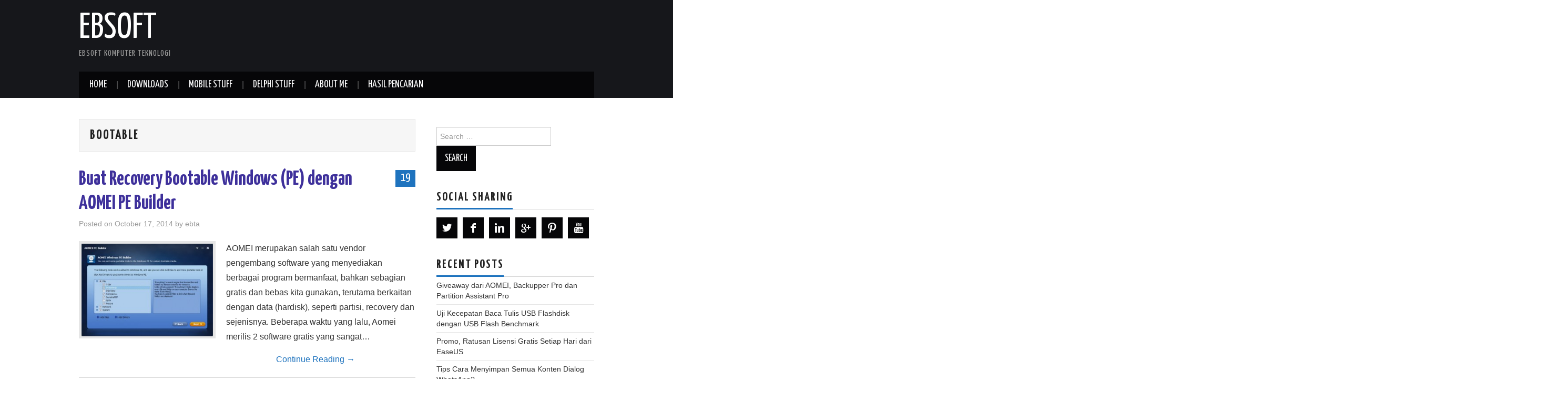

--- FILE ---
content_type: text/html; charset=UTF-8
request_url: https://ebsoft.web.id/tag/bootable/
body_size: 12909
content:
<!DOCTYPE html>
<html lang="en-US">
<head>

<meta charset="UTF-8">
<meta name="viewport" content="width=device-width">

<link rel="profile" href="http://gmpg.org/xfn/11">
<link rel="pingback" href="https://ebsoft.web.id/xmlrpc.php">

	<title>bootable &#8211; ebsoft</title>

	  <meta name='robots' content='max-image-preview:large' />
<link rel='dns-prefetch' href='//fonts.googleapis.com' />
<link rel="alternate" type="application/rss+xml" title="ebsoft &raquo; Feed" href="https://ebsoft.web.id/feed/" />
<link rel="alternate" type="application/rss+xml" title="ebsoft &raquo; Comments Feed" href="https://ebsoft.web.id/comments/feed/" />
<link rel="alternate" type="application/rss+xml" title="ebsoft &raquo; bootable Tag Feed" href="https://ebsoft.web.id/tag/bootable/feed/" />
<style id='wp-img-auto-sizes-contain-inline-css' type='text/css'>
img:is([sizes=auto i],[sizes^="auto," i]){contain-intrinsic-size:3000px 1500px}
/*# sourceURL=wp-img-auto-sizes-contain-inline-css */
</style>
<link rel='stylesheet' id='dashicons-css' href='https://ebsoft.web.id/wp-includes/css/dashicons.min.css?ver=6.9' type='text/css' media='all' />
<link rel='stylesheet' id='post-views-counter-frontend-css' href='https://ebsoft.web.id/wp-content/plugins/post-views-counter/css/frontend.css?ver=1.7.3' type='text/css' media='all' />
<style id='wp-emoji-styles-inline-css' type='text/css'>

	img.wp-smiley, img.emoji {
		display: inline !important;
		border: none !important;
		box-shadow: none !important;
		height: 1em !important;
		width: 1em !important;
		margin: 0 0.07em !important;
		vertical-align: -0.1em !important;
		background: none !important;
		padding: 0 !important;
	}
/*# sourceURL=wp-emoji-styles-inline-css */
</style>
<style id='wp-block-library-inline-css' type='text/css'>
:root{--wp-block-synced-color:#7a00df;--wp-block-synced-color--rgb:122,0,223;--wp-bound-block-color:var(--wp-block-synced-color);--wp-editor-canvas-background:#ddd;--wp-admin-theme-color:#007cba;--wp-admin-theme-color--rgb:0,124,186;--wp-admin-theme-color-darker-10:#006ba1;--wp-admin-theme-color-darker-10--rgb:0,107,160.5;--wp-admin-theme-color-darker-20:#005a87;--wp-admin-theme-color-darker-20--rgb:0,90,135;--wp-admin-border-width-focus:2px}@media (min-resolution:192dpi){:root{--wp-admin-border-width-focus:1.5px}}.wp-element-button{cursor:pointer}:root .has-very-light-gray-background-color{background-color:#eee}:root .has-very-dark-gray-background-color{background-color:#313131}:root .has-very-light-gray-color{color:#eee}:root .has-very-dark-gray-color{color:#313131}:root .has-vivid-green-cyan-to-vivid-cyan-blue-gradient-background{background:linear-gradient(135deg,#00d084,#0693e3)}:root .has-purple-crush-gradient-background{background:linear-gradient(135deg,#34e2e4,#4721fb 50%,#ab1dfe)}:root .has-hazy-dawn-gradient-background{background:linear-gradient(135deg,#faaca8,#dad0ec)}:root .has-subdued-olive-gradient-background{background:linear-gradient(135deg,#fafae1,#67a671)}:root .has-atomic-cream-gradient-background{background:linear-gradient(135deg,#fdd79a,#004a59)}:root .has-nightshade-gradient-background{background:linear-gradient(135deg,#330968,#31cdcf)}:root .has-midnight-gradient-background{background:linear-gradient(135deg,#020381,#2874fc)}:root{--wp--preset--font-size--normal:16px;--wp--preset--font-size--huge:42px}.has-regular-font-size{font-size:1em}.has-larger-font-size{font-size:2.625em}.has-normal-font-size{font-size:var(--wp--preset--font-size--normal)}.has-huge-font-size{font-size:var(--wp--preset--font-size--huge)}.has-text-align-center{text-align:center}.has-text-align-left{text-align:left}.has-text-align-right{text-align:right}.has-fit-text{white-space:nowrap!important}#end-resizable-editor-section{display:none}.aligncenter{clear:both}.items-justified-left{justify-content:flex-start}.items-justified-center{justify-content:center}.items-justified-right{justify-content:flex-end}.items-justified-space-between{justify-content:space-between}.screen-reader-text{border:0;clip-path:inset(50%);height:1px;margin:-1px;overflow:hidden;padding:0;position:absolute;width:1px;word-wrap:normal!important}.screen-reader-text:focus{background-color:#ddd;clip-path:none;color:#444;display:block;font-size:1em;height:auto;left:5px;line-height:normal;padding:15px 23px 14px;text-decoration:none;top:5px;width:auto;z-index:100000}html :where(.has-border-color){border-style:solid}html :where([style*=border-top-color]){border-top-style:solid}html :where([style*=border-right-color]){border-right-style:solid}html :where([style*=border-bottom-color]){border-bottom-style:solid}html :where([style*=border-left-color]){border-left-style:solid}html :where([style*=border-width]){border-style:solid}html :where([style*=border-top-width]){border-top-style:solid}html :where([style*=border-right-width]){border-right-style:solid}html :where([style*=border-bottom-width]){border-bottom-style:solid}html :where([style*=border-left-width]){border-left-style:solid}html :where(img[class*=wp-image-]){height:auto;max-width:100%}:where(figure){margin:0 0 1em}html :where(.is-position-sticky){--wp-admin--admin-bar--position-offset:var(--wp-admin--admin-bar--height,0px)}@media screen and (max-width:600px){html :where(.is-position-sticky){--wp-admin--admin-bar--position-offset:0px}}

/*# sourceURL=wp-block-library-inline-css */
</style><style id='global-styles-inline-css' type='text/css'>
:root{--wp--preset--aspect-ratio--square: 1;--wp--preset--aspect-ratio--4-3: 4/3;--wp--preset--aspect-ratio--3-4: 3/4;--wp--preset--aspect-ratio--3-2: 3/2;--wp--preset--aspect-ratio--2-3: 2/3;--wp--preset--aspect-ratio--16-9: 16/9;--wp--preset--aspect-ratio--9-16: 9/16;--wp--preset--color--black: #000000;--wp--preset--color--cyan-bluish-gray: #abb8c3;--wp--preset--color--white: #ffffff;--wp--preset--color--pale-pink: #f78da7;--wp--preset--color--vivid-red: #cf2e2e;--wp--preset--color--luminous-vivid-orange: #ff6900;--wp--preset--color--luminous-vivid-amber: #fcb900;--wp--preset--color--light-green-cyan: #7bdcb5;--wp--preset--color--vivid-green-cyan: #00d084;--wp--preset--color--pale-cyan-blue: #8ed1fc;--wp--preset--color--vivid-cyan-blue: #0693e3;--wp--preset--color--vivid-purple: #9b51e0;--wp--preset--gradient--vivid-cyan-blue-to-vivid-purple: linear-gradient(135deg,rgb(6,147,227) 0%,rgb(155,81,224) 100%);--wp--preset--gradient--light-green-cyan-to-vivid-green-cyan: linear-gradient(135deg,rgb(122,220,180) 0%,rgb(0,208,130) 100%);--wp--preset--gradient--luminous-vivid-amber-to-luminous-vivid-orange: linear-gradient(135deg,rgb(252,185,0) 0%,rgb(255,105,0) 100%);--wp--preset--gradient--luminous-vivid-orange-to-vivid-red: linear-gradient(135deg,rgb(255,105,0) 0%,rgb(207,46,46) 100%);--wp--preset--gradient--very-light-gray-to-cyan-bluish-gray: linear-gradient(135deg,rgb(238,238,238) 0%,rgb(169,184,195) 100%);--wp--preset--gradient--cool-to-warm-spectrum: linear-gradient(135deg,rgb(74,234,220) 0%,rgb(151,120,209) 20%,rgb(207,42,186) 40%,rgb(238,44,130) 60%,rgb(251,105,98) 80%,rgb(254,248,76) 100%);--wp--preset--gradient--blush-light-purple: linear-gradient(135deg,rgb(255,206,236) 0%,rgb(152,150,240) 100%);--wp--preset--gradient--blush-bordeaux: linear-gradient(135deg,rgb(254,205,165) 0%,rgb(254,45,45) 50%,rgb(107,0,62) 100%);--wp--preset--gradient--luminous-dusk: linear-gradient(135deg,rgb(255,203,112) 0%,rgb(199,81,192) 50%,rgb(65,88,208) 100%);--wp--preset--gradient--pale-ocean: linear-gradient(135deg,rgb(255,245,203) 0%,rgb(182,227,212) 50%,rgb(51,167,181) 100%);--wp--preset--gradient--electric-grass: linear-gradient(135deg,rgb(202,248,128) 0%,rgb(113,206,126) 100%);--wp--preset--gradient--midnight: linear-gradient(135deg,rgb(2,3,129) 0%,rgb(40,116,252) 100%);--wp--preset--font-size--small: 13px;--wp--preset--font-size--medium: 20px;--wp--preset--font-size--large: 36px;--wp--preset--font-size--x-large: 42px;--wp--preset--spacing--20: 0.44rem;--wp--preset--spacing--30: 0.67rem;--wp--preset--spacing--40: 1rem;--wp--preset--spacing--50: 1.5rem;--wp--preset--spacing--60: 2.25rem;--wp--preset--spacing--70: 3.38rem;--wp--preset--spacing--80: 5.06rem;--wp--preset--shadow--natural: 6px 6px 9px rgba(0, 0, 0, 0.2);--wp--preset--shadow--deep: 12px 12px 50px rgba(0, 0, 0, 0.4);--wp--preset--shadow--sharp: 6px 6px 0px rgba(0, 0, 0, 0.2);--wp--preset--shadow--outlined: 6px 6px 0px -3px rgb(255, 255, 255), 6px 6px rgb(0, 0, 0);--wp--preset--shadow--crisp: 6px 6px 0px rgb(0, 0, 0);}:where(.is-layout-flex){gap: 0.5em;}:where(.is-layout-grid){gap: 0.5em;}body .is-layout-flex{display: flex;}.is-layout-flex{flex-wrap: wrap;align-items: center;}.is-layout-flex > :is(*, div){margin: 0;}body .is-layout-grid{display: grid;}.is-layout-grid > :is(*, div){margin: 0;}:where(.wp-block-columns.is-layout-flex){gap: 2em;}:where(.wp-block-columns.is-layout-grid){gap: 2em;}:where(.wp-block-post-template.is-layout-flex){gap: 1.25em;}:where(.wp-block-post-template.is-layout-grid){gap: 1.25em;}.has-black-color{color: var(--wp--preset--color--black) !important;}.has-cyan-bluish-gray-color{color: var(--wp--preset--color--cyan-bluish-gray) !important;}.has-white-color{color: var(--wp--preset--color--white) !important;}.has-pale-pink-color{color: var(--wp--preset--color--pale-pink) !important;}.has-vivid-red-color{color: var(--wp--preset--color--vivid-red) !important;}.has-luminous-vivid-orange-color{color: var(--wp--preset--color--luminous-vivid-orange) !important;}.has-luminous-vivid-amber-color{color: var(--wp--preset--color--luminous-vivid-amber) !important;}.has-light-green-cyan-color{color: var(--wp--preset--color--light-green-cyan) !important;}.has-vivid-green-cyan-color{color: var(--wp--preset--color--vivid-green-cyan) !important;}.has-pale-cyan-blue-color{color: var(--wp--preset--color--pale-cyan-blue) !important;}.has-vivid-cyan-blue-color{color: var(--wp--preset--color--vivid-cyan-blue) !important;}.has-vivid-purple-color{color: var(--wp--preset--color--vivid-purple) !important;}.has-black-background-color{background-color: var(--wp--preset--color--black) !important;}.has-cyan-bluish-gray-background-color{background-color: var(--wp--preset--color--cyan-bluish-gray) !important;}.has-white-background-color{background-color: var(--wp--preset--color--white) !important;}.has-pale-pink-background-color{background-color: var(--wp--preset--color--pale-pink) !important;}.has-vivid-red-background-color{background-color: var(--wp--preset--color--vivid-red) !important;}.has-luminous-vivid-orange-background-color{background-color: var(--wp--preset--color--luminous-vivid-orange) !important;}.has-luminous-vivid-amber-background-color{background-color: var(--wp--preset--color--luminous-vivid-amber) !important;}.has-light-green-cyan-background-color{background-color: var(--wp--preset--color--light-green-cyan) !important;}.has-vivid-green-cyan-background-color{background-color: var(--wp--preset--color--vivid-green-cyan) !important;}.has-pale-cyan-blue-background-color{background-color: var(--wp--preset--color--pale-cyan-blue) !important;}.has-vivid-cyan-blue-background-color{background-color: var(--wp--preset--color--vivid-cyan-blue) !important;}.has-vivid-purple-background-color{background-color: var(--wp--preset--color--vivid-purple) !important;}.has-black-border-color{border-color: var(--wp--preset--color--black) !important;}.has-cyan-bluish-gray-border-color{border-color: var(--wp--preset--color--cyan-bluish-gray) !important;}.has-white-border-color{border-color: var(--wp--preset--color--white) !important;}.has-pale-pink-border-color{border-color: var(--wp--preset--color--pale-pink) !important;}.has-vivid-red-border-color{border-color: var(--wp--preset--color--vivid-red) !important;}.has-luminous-vivid-orange-border-color{border-color: var(--wp--preset--color--luminous-vivid-orange) !important;}.has-luminous-vivid-amber-border-color{border-color: var(--wp--preset--color--luminous-vivid-amber) !important;}.has-light-green-cyan-border-color{border-color: var(--wp--preset--color--light-green-cyan) !important;}.has-vivid-green-cyan-border-color{border-color: var(--wp--preset--color--vivid-green-cyan) !important;}.has-pale-cyan-blue-border-color{border-color: var(--wp--preset--color--pale-cyan-blue) !important;}.has-vivid-cyan-blue-border-color{border-color: var(--wp--preset--color--vivid-cyan-blue) !important;}.has-vivid-purple-border-color{border-color: var(--wp--preset--color--vivid-purple) !important;}.has-vivid-cyan-blue-to-vivid-purple-gradient-background{background: var(--wp--preset--gradient--vivid-cyan-blue-to-vivid-purple) !important;}.has-light-green-cyan-to-vivid-green-cyan-gradient-background{background: var(--wp--preset--gradient--light-green-cyan-to-vivid-green-cyan) !important;}.has-luminous-vivid-amber-to-luminous-vivid-orange-gradient-background{background: var(--wp--preset--gradient--luminous-vivid-amber-to-luminous-vivid-orange) !important;}.has-luminous-vivid-orange-to-vivid-red-gradient-background{background: var(--wp--preset--gradient--luminous-vivid-orange-to-vivid-red) !important;}.has-very-light-gray-to-cyan-bluish-gray-gradient-background{background: var(--wp--preset--gradient--very-light-gray-to-cyan-bluish-gray) !important;}.has-cool-to-warm-spectrum-gradient-background{background: var(--wp--preset--gradient--cool-to-warm-spectrum) !important;}.has-blush-light-purple-gradient-background{background: var(--wp--preset--gradient--blush-light-purple) !important;}.has-blush-bordeaux-gradient-background{background: var(--wp--preset--gradient--blush-bordeaux) !important;}.has-luminous-dusk-gradient-background{background: var(--wp--preset--gradient--luminous-dusk) !important;}.has-pale-ocean-gradient-background{background: var(--wp--preset--gradient--pale-ocean) !important;}.has-electric-grass-gradient-background{background: var(--wp--preset--gradient--electric-grass) !important;}.has-midnight-gradient-background{background: var(--wp--preset--gradient--midnight) !important;}.has-small-font-size{font-size: var(--wp--preset--font-size--small) !important;}.has-medium-font-size{font-size: var(--wp--preset--font-size--medium) !important;}.has-large-font-size{font-size: var(--wp--preset--font-size--large) !important;}.has-x-large-font-size{font-size: var(--wp--preset--font-size--x-large) !important;}
/*# sourceURL=global-styles-inline-css */
</style>

<style id='classic-theme-styles-inline-css' type='text/css'>
/*! This file is auto-generated */
.wp-block-button__link{color:#fff;background-color:#32373c;border-radius:9999px;box-shadow:none;text-decoration:none;padding:calc(.667em + 2px) calc(1.333em + 2px);font-size:1.125em}.wp-block-file__button{background:#32373c;color:#fff;text-decoration:none}
/*# sourceURL=/wp-includes/css/classic-themes.min.css */
</style>
<link rel='stylesheet' id='wp-lightbox-2.min.css-css' href='https://ebsoft.web.id/wp-content/plugins/wp-lightbox-2/styles/lightbox.min.css?ver=1.3.4' type='text/css' media='all' />
<link rel='stylesheet' id='athemes-headings-fonts-css' href='//fonts.googleapis.com/css?family=Yanone+Kaffeesatz%3A200%2C300%2C400%2C700&#038;ver=6.9' type='text/css' media='all' />
<link rel='stylesheet' id='athemes-glyphs-css' href='https://ebsoft.web.id/wp-content/themes/hiero/css/athemes-glyphs.css?ver=6.9' type='text/css' media='all' />
<link rel='stylesheet' id='athemes-bootstrap-css' href='https://ebsoft.web.id/wp-content/themes/hiero/css/bootstrap.min.css?ver=6.9' type='text/css' media='all' />
<link rel='stylesheet' id='athemes-style-css' href='https://ebsoft.web.id/wp-content/themes/hiero/style.css?ver=6.9' type='text/css' media='all' />
<style id='athemes-style-inline-css' type='text/css'>
a, #main-navigation .sf-menu > ul > li:hover:after, #main-navigation .sf-menu > ul > li.sfHover:after, #main-navigation .sf-menu > ul > li.current_page_item:after, #main-navigation .sf-menu > ul > li.current-menu-item:after, .entry-title a:hover, .comment-list li.comment .comment-author .fn a:hover, .comment-list li.comment .reply a, .widget li a:hover, .site-extra .widget li a:hover, .site-extra .widget_athemes_social_icons li a:hover [class^="ico-"]:before, .site-footer a:hover { color: #1e73be; }
button:hover, a.button:hover, input[type="button"]:hover, .widget-title span, input[type="reset"]:hover, input[type="submit"]:hover { border-color: #1e73be; }
button:hover, a.button:hover, .widget_athemes_social_icons li a:hover [class^="ico-"]:before, input[type="button"]:hover, .widget_athemes_tabs .widget-tab-nav li.active a, input[type="reset"]:hover, .comments-link a, .site-content [class*="navigation"] a:hover, input[type="submit"]:hover, #main-navigation li:hover ul, #main-navigation li.sfHover ul, #main-navigation li a:hover, #main-navigation li.sfHover > a, #main-navigation li.current_page_item > a, #main-navigation li.current-menu-item > a, #main-navigation li.current-menu-parent > a, #main-navigation li.current-page-parent > a, #main-navigation li.current-page-ancestor > a, #main-navigation li.current_page_ancestor > a { background: #1e73be; }
.site-title a { color: ; }
.site-description { color: ; }
.entry-title, .entry-title a { color: #3e309b; }
body { color: ; }

/*# sourceURL=athemes-style-inline-css */
</style>
<link rel='stylesheet' id='wp-pagenavi-css' href='https://ebsoft.web.id/wp-content/plugins/wp-pagenavi/pagenavi-css.css?ver=2.70' type='text/css' media='all' />
<script type="text/javascript" src="https://ebsoft.web.id/wp-includes/js/jquery/jquery.min.js?ver=3.7.1" id="jquery-core-js"></script>
<script type="text/javascript" src="https://ebsoft.web.id/wp-includes/js/jquery/jquery-migrate.min.js?ver=3.4.1" id="jquery-migrate-js"></script>
<script type="text/javascript" src="https://ebsoft.web.id/wp-content/themes/hiero/js/bootstrap.min.js?ver=6.9" id="athemes-bootstrap-js-js"></script>
<script type="text/javascript" src="https://ebsoft.web.id/wp-content/themes/hiero/js/superfish.js?ver=6.9" id="athemes-superfish-js"></script>
<script type="text/javascript" src="https://ebsoft.web.id/wp-content/themes/hiero/js/supersubs.js?ver=6.9" id="athemes-supersubs-js"></script>
<script type="text/javascript" src="https://ebsoft.web.id/wp-content/themes/hiero/js/settings.js?ver=6.9" id="athemes-settings-js"></script>
<link rel="https://api.w.org/" href="https://ebsoft.web.id/wp-json/" /><link rel="alternate" title="JSON" type="application/json" href="https://ebsoft.web.id/wp-json/wp/v2/tags/264" /><link rel="EditURI" type="application/rsd+xml" title="RSD" href="https://ebsoft.web.id/xmlrpc.php?rsd" />
<meta name="generator" content="WordPress 6.9" />
<!--[if lt IE 9]>
<script src="https://ebsoft.web.id/wp-content/themes/hiero/js/html5shiv.js"></script>
<![endif]-->
<style type="text/css">.recentcomments a{display:inline !important;padding:0 !important;margin:0 !important;}</style></head>

<body class="archive tag tag-bootable tag-264 wp-theme-hiero">
		<header id="masthead" class="site-header" role="banner">
		<div class="clearfix container">
			<div class="site-branding">
							
										<div class="site-title">
						<a href="https://ebsoft.web.id/" title="ebsoft" rel="home">
							ebsoft						</a>
					</div>
					<div class="site-description">ebsoft komputer teknologi</div>
							<!-- .site-branding --></div>

						
			<nav id="main-navigation" class="main-navigation" role="navigation">
				<a href="#main-navigation" class="nav-open">Menu</a>
				<a href="#" class="nav-close">Close</a>
				<div class="clearfix sf-menu"><ul>
<li ><a href="https://ebsoft.web.id/">Home</a></li><li class="page_item page-item-27 page_item_has_children"><a href="https://ebsoft.web.id/download/">Downloads</a>
<ul class='children'>
	<li class="page_item page-item-2617"><a href="https://ebsoft.web.id/download/arabic-pad/">Arabic Pad</a></li>
	<li class="page_item page-item-2497"><a href="https://ebsoft.web.id/download/hidden-file-tool/">Hidden File Tool</a></li>
	<li class="page_item page-item-2500"><a href="https://ebsoft.web.id/download/kamus/">Kamus 2.04</a></li>
	<li class="page_item page-item-2587"><a href="https://ebsoft.web.id/download/shollu/">Shollu 3.10</a></li>
</ul>
</li>
<li class="page_item page-item-119"><a href="https://ebsoft.web.id/mobile-stuff/">Mobile Stuff</a></li>
<li class="page_item page-item-103"><a href="https://ebsoft.web.id/delphi-stuff/">Delphi stuff</a></li>
<li class="page_item page-item-1564"><a href="https://ebsoft.web.id/about/">About Me</a></li>
<li class="page_item page-item-305"><a href="https://ebsoft.web.id/search/">Hasil Pencarian</a></li>
</ul></div>
			<!-- #main-navigation --></nav>
		</div>
	<!-- #masthead --></header>

	<div id="main" class="site-main">
		<div class="clearfix container">

	<section id="primary" class="content-area">
		<div id="content" class="site-content" role="main">

		
			<header class="page-header">
				<h1 class="page-title">
					bootable				</h1>
							<!-- .page-header --></header>

						
				
<article id="post-5389" class="clearfix post-5389 post type-post status-publish format-standard has-post-thumbnail hentry category-featured category-software tag-aomei tag-bootable tag-bootable-cd tag-bootable-flashdisk tag-bootable-usb tag-iso tag-iso-image tag-pe-builder tag-recovery tag-windows-pe">
	<header class="clearfix entry-header">
				<span class="comments-link"> <a href="https://ebsoft.web.id/buat-recovery-bootable-windows-pe-dengan-aomei-pe-builder/#comments">19</a></span>
		
		<h2 class="entry-title"><a href="https://ebsoft.web.id/buat-recovery-bootable-windows-pe-dengan-aomei-pe-builder/" rel="bookmark">Buat Recovery Bootable Windows (PE) dengan AOMEI PE Builder</a></h2>

				<div class="entry-meta">
			<span class="posted-on">Posted on <a href="https://ebsoft.web.id/buat-recovery-bootable-windows-pe-dengan-aomei-pe-builder/" title="5:57 am" rel="bookmark"><time class="entry-date published updated" datetime="2014-10-17T05:57:43+00:00">October 17, 2014</time></a></span><span class="byline"> by <span class="author vcard"><a class="url fn n" href="https://ebsoft.web.id/author/ebta/" title="View all posts by ebta">ebta</a></span></span>		<!-- .entry-meta --></div>
			<!-- .entry-header --></header>

			<div class="entry-thumbnail">
			<a href="https://ebsoft.web.id/buat-recovery-bootable-windows-pe-dengan-aomei-pe-builder/" title="Buat Recovery Bootable Windows (PE) dengan AOMEI PE Builder" >
				<img width="250" height="175" src="https://ebsoft.web.id/wp-content/uploads/2014/10/aomei-pe-builder1.jpg" class="attachment-thumb-featured size-thumb-featured wp-post-image" alt="" decoding="async" srcset="https://ebsoft.web.id/wp-content/uploads/2014/10/aomei-pe-builder1.jpg 742w, https://ebsoft.web.id/wp-content/uploads/2014/10/aomei-pe-builder1-300x211.jpg 300w" sizes="(max-width: 250px) 100vw, 250px" />			</a>
		</div>
	
			<div class="entry-summary">
			<p>AOMEI merupakan salah satu vendor pengembang software yang menyediakan berbagai program bermanfaat, bahkan sebagian gratis dan bebas kita gunakan, terutama berkaitan dengan data (hardisk), seperti partisi, recovery dan sejenisnya. Beberapa waktu yang lalu, Aomei merilis 2 software gratis yang sangat&hellip; <a href="https://ebsoft.web.id/buat-recovery-bootable-windows-pe-dengan-aomei-pe-builder/" class="more-link">Continue Reading <span class="meta-nav">&rarr;</span></a></p>
		<!-- .entry-summary --></div>
	
	<footer class="entry-meta entry-footer">
								<span class="cat-links">
				<i class="ico-folder"></i> <a href="https://ebsoft.web.id/category/featured/" rel="category tag">Featured</a>, <a href="https://ebsoft.web.id/category/software/" rel="category tag">Software</a>			</span>
			
						<span class="tags-links">
				<i class="ico-tags"></i> <a href="https://ebsoft.web.id/tag/aomei/" rel="tag">aomei</a>, <a href="https://ebsoft.web.id/tag/bootable/" rel="tag">bootable</a>, <a href="https://ebsoft.web.id/tag/bootable-cd/" rel="tag">Bootable CD</a>, <a href="https://ebsoft.web.id/tag/bootable-flashdisk/" rel="tag">Bootable Flashdisk</a>, <a href="https://ebsoft.web.id/tag/bootable-usb/" rel="tag">Bootable USB</a>, <a href="https://ebsoft.web.id/tag/iso/" rel="tag">ISO</a>, <a href="https://ebsoft.web.id/tag/iso-image/" rel="tag">ISO image</a>, <a href="https://ebsoft.web.id/tag/pe-builder/" rel="tag">PE builder</a>, <a href="https://ebsoft.web.id/tag/recovery/" rel="tag">recovery</a>, <a href="https://ebsoft.web.id/tag/windows-pe/" rel="tag">Windows PE</a>			</span>
						<!-- .entry-meta --></footer>
<!-- #post-5389--></article>

			
				
<article id="post-3986" class="clearfix post-3986 post type-post status-publish format-standard has-post-thumbnail hentry category-featured category-software tag-bootable tag-bootable-cd tag-bootable-usb tag-flashdisk tag-passcape-iso-burner tag-usb tag-usb-flashdisk tag-windows-7-sbb-tool tag-wintoflash tag-winusb-maker">
	<header class="clearfix entry-header">
				<span class="comments-link"> <a href="https://ebsoft.web.id/5-software-gratis-membuat-bootable-usb-windows/#comments">77</a></span>
		
		<h2 class="entry-title"><a href="https://ebsoft.web.id/5-software-gratis-membuat-bootable-usb-windows/" rel="bookmark">5 Software Gratis membuat Bootable USB Windows</a></h2>

				<div class="entry-meta">
			<span class="posted-on">Posted on <a href="https://ebsoft.web.id/5-software-gratis-membuat-bootable-usb-windows/" title="6:38 am" rel="bookmark"><time class="entry-date published updated" datetime="2011-12-08T06:38:22+00:00">December 8, 2011</time></a></span><span class="byline"> by <span class="author vcard"><a class="url fn n" href="https://ebsoft.web.id/author/ebta/" title="View all posts by ebta">ebta</a></span></span>		<!-- .entry-meta --></div>
			<!-- .entry-header --></header>

			<div class="entry-thumbnail">
			<a href="https://ebsoft.web.id/5-software-gratis-membuat-bootable-usb-windows/" title="5 Software Gratis membuat Bootable USB Windows" >
				<img width="250" height="136" src="https://ebsoft.web.id/wp-content/uploads/2011/12/winusb-maker1.jpg" class="attachment-thumb-featured size-thumb-featured wp-post-image" alt="" decoding="async" srcset="https://ebsoft.web.id/wp-content/uploads/2011/12/winusb-maker1.jpg 574w, https://ebsoft.web.id/wp-content/uploads/2011/12/winusb-maker1-300x163.jpg 300w" sizes="(max-width: 250px) 100vw, 250px" />			</a>
		</div>
	
			<div class="entry-summary">
			<p>Kini untuk melakukan installasi windows, bisa dengan mudah kita lakukan melalui USB Flashdisk. Hal ini sangat bermanfaat, karena mungkin sebagian PC/laptop yang dimiliki tidak tersedia CD/DVD Rom, sehingga alternatifnya kita harus menggunakan media lain seperti USB Flash drive, SD card,&hellip; <a href="https://ebsoft.web.id/5-software-gratis-membuat-bootable-usb-windows/" class="more-link">Continue Reading <span class="meta-nav">&rarr;</span></a></p>
		<!-- .entry-summary --></div>
	
	<footer class="entry-meta entry-footer">
								<span class="cat-links">
				<i class="ico-folder"></i> <a href="https://ebsoft.web.id/category/featured/" rel="category tag">Featured</a>, <a href="https://ebsoft.web.id/category/software/" rel="category tag">Software</a>			</span>
			
						<span class="tags-links">
				<i class="ico-tags"></i> <a href="https://ebsoft.web.id/tag/bootable/" rel="tag">bootable</a>, <a href="https://ebsoft.web.id/tag/bootable-cd/" rel="tag">Bootable CD</a>, <a href="https://ebsoft.web.id/tag/bootable-usb/" rel="tag">Bootable USB</a>, <a href="https://ebsoft.web.id/tag/flashdisk/" rel="tag">Flashdisk</a>, <a href="https://ebsoft.web.id/tag/passcape-iso-burner/" rel="tag">passcape iso burner</a>, <a href="https://ebsoft.web.id/tag/usb/" rel="tag">USB</a>, <a href="https://ebsoft.web.id/tag/usb-flashdisk/" rel="tag">USB Flashdisk</a>, <a href="https://ebsoft.web.id/tag/windows-7-sbb-tool/" rel="tag">windows 7 sbb tool</a>, <a href="https://ebsoft.web.id/tag/wintoflash/" rel="tag">wintoflash</a>, <a href="https://ebsoft.web.id/tag/winusb-maker/" rel="tag">winusb maker</a>			</span>
						<!-- .entry-meta --></footer>
<!-- #post-3986--></article>

			
				
<article id="post-3438" class="clearfix post-3438 post type-post status-publish format-standard has-post-thumbnail hentry category-giveaway-2 tag-bootable tag-bootable-cd tag-bootable-usb tag-cd tag-data-recovery tag-giveaway tag-recovery tag-usb-flashdisk tag-wondershare tag-wondershare-liveboot-2012">
	<header class="clearfix entry-header">
				<span class="comments-link"> <a href="https://ebsoft.web.id/promo-software-gratis-wondershare-liveboot-2012/#comments">41</a></span>
		
		<h2 class="entry-title"><a href="https://ebsoft.web.id/promo-software-gratis-wondershare-liveboot-2012/" rel="bookmark">Promo Software, Gratis Wondershare LiveBoot 2012</a></h2>

				<div class="entry-meta">
			<span class="posted-on">Posted on <a href="https://ebsoft.web.id/promo-software-gratis-wondershare-liveboot-2012/" title="2:20 pm" rel="bookmark"><time class="entry-date published updated" datetime="2011-08-08T14:20:22+00:00">August 8, 2011</time></a></span><span class="byline"> by <span class="author vcard"><a class="url fn n" href="https://ebsoft.web.id/author/ebta/" title="View all posts by ebta">ebta</a></span></span>		<!-- .entry-meta --></div>
			<!-- .entry-header --></header>

			<div class="entry-thumbnail">
			<a href="https://ebsoft.web.id/promo-software-gratis-wondershare-liveboot-2012/" title="Promo Software, Gratis Wondershare LiveBoot 2012" >
				<img width="100" height="80" src="https://ebsoft.web.id/wp-content/uploads/2011/08/liveboot-giveaway1.jpg" class="attachment-thumb-featured size-thumb-featured wp-post-image" alt="" decoding="async" />			</a>
		</div>
	
			<div class="entry-summary">
			<p>Wondershare, salah satu pengembang aplikasi populer, untuk waktu terbatas memberikan promosi (giveaway) salah satu produknya, Wondershare LiveBoot 2012 (senilai $59.95). Dengan software ini kita bisa membuat bootable CD atau bootable USB yang menyertakan lebih dari 40 fungsi (utility) untuk mengatasi&hellip; <a href="https://ebsoft.web.id/promo-software-gratis-wondershare-liveboot-2012/" class="more-link">Continue Reading <span class="meta-nav">&rarr;</span></a></p>
		<!-- .entry-summary --></div>
	
	<footer class="entry-meta entry-footer">
								<span class="cat-links">
				<i class="ico-folder"></i> <a href="https://ebsoft.web.id/category/giveaway-2/" rel="category tag">Giveaway</a>			</span>
			
						<span class="tags-links">
				<i class="ico-tags"></i> <a href="https://ebsoft.web.id/tag/bootable/" rel="tag">bootable</a>, <a href="https://ebsoft.web.id/tag/bootable-cd/" rel="tag">Bootable CD</a>, <a href="https://ebsoft.web.id/tag/bootable-usb/" rel="tag">Bootable USB</a>, <a href="https://ebsoft.web.id/tag/cd/" rel="tag">CD</a>, <a href="https://ebsoft.web.id/tag/data-recovery/" rel="tag">data recovery</a>, <a href="https://ebsoft.web.id/tag/giveaway/" rel="tag">giveaway</a>, <a href="https://ebsoft.web.id/tag/recovery/" rel="tag">recovery</a>, <a href="https://ebsoft.web.id/tag/usb-flashdisk/" rel="tag">USB Flashdisk</a>, <a href="https://ebsoft.web.id/tag/wondershare/" rel="tag">wondershare</a>, <a href="https://ebsoft.web.id/tag/wondershare-liveboot-2012/" rel="tag">Wondershare LiveBoot 2012</a>			</span>
						<!-- .entry-meta --></footer>
<!-- #post-3438--></article>

			
				
<article id="post-3245" class="clearfix post-3245 post type-post status-publish format-standard has-post-thumbnail hentry category-featured category-linux tag-bootable tag-bootable-flashdisk tag-booting tag-fat tag-fat32 tag-fedora tag-flashdisk tag-linux-live-usb tag-linux-live-usb-creator tag-ubuntu tag-usb tag-virtualbox">
	<header class="clearfix entry-header">
				<span class="comments-link"> <a href="https://ebsoft.web.id/mencoba-linux-di-windows-dengan-linux-live-usb-creator/#comments">28</a></span>
		
		<h2 class="entry-title"><a href="https://ebsoft.web.id/mencoba-linux-di-windows-dengan-linux-live-usb-creator/" rel="bookmark">Mencoba Linux di Windows dengan Linux Live USB Creator</a></h2>

				<div class="entry-meta">
			<span class="posted-on">Posted on <a href="https://ebsoft.web.id/mencoba-linux-di-windows-dengan-linux-live-usb-creator/" title="12:36 am" rel="bookmark"><time class="entry-date published updated" datetime="2011-02-14T00:36:46+00:00">February 14, 2011</time></a></span><span class="byline"> by <span class="author vcard"><a class="url fn n" href="https://ebsoft.web.id/author/ebta/" title="View all posts by ebta">ebta</a></span></span>		<!-- .entry-meta --></div>
			<!-- .entry-header --></header>

			<div class="entry-thumbnail">
			<a href="https://ebsoft.web.id/mencoba-linux-di-windows-dengan-linux-live-usb-creator/" title="Mencoba Linux di Windows dengan Linux Live USB Creator" >
				<img width="97" height="175" src="https://ebsoft.web.id/wp-content/uploads/2011/02/linux-live-usb-creator1.jpg" class="attachment-thumb-featured size-thumb-featured wp-post-image" alt="" decoding="async" loading="lazy" srcset="https://ebsoft.web.id/wp-content/uploads/2011/02/linux-live-usb-creator1.jpg 375w, https://ebsoft.web.id/wp-content/uploads/2011/02/linux-live-usb-creator1-166x300.jpg 166w" sizes="auto, (max-width: 97px) 100vw, 97px" />			</a>
		</div>
	
			<div class="entry-summary">
			<p>Dengan semakin banyak dan berkembangnya Sistem Operasi Linux, terutama banyaknya distro Linux gratis yang bisa kita gunakan seperti Ubuntu, Kubuntu, Fedora, PCLinuxOS dan lainnya, mungkin membuat sebagian yang belum pernah mencoba penasaran. Bagi pengguna Windows, ada alternatif untuk mencoba tanpa&hellip; <a href="https://ebsoft.web.id/mencoba-linux-di-windows-dengan-linux-live-usb-creator/" class="more-link">Continue Reading <span class="meta-nav">&rarr;</span></a></p>
		<!-- .entry-summary --></div>
	
	<footer class="entry-meta entry-footer">
								<span class="cat-links">
				<i class="ico-folder"></i> <a href="https://ebsoft.web.id/category/featured/" rel="category tag">Featured</a>, <a href="https://ebsoft.web.id/category/tips-tricks/linux/" rel="category tag">Linux</a>			</span>
			
						<span class="tags-links">
				<i class="ico-tags"></i> <a href="https://ebsoft.web.id/tag/bootable/" rel="tag">bootable</a>, <a href="https://ebsoft.web.id/tag/bootable-flashdisk/" rel="tag">Bootable Flashdisk</a>, <a href="https://ebsoft.web.id/tag/booting/" rel="tag">booting</a>, <a href="https://ebsoft.web.id/tag/fat/" rel="tag">FAT</a>, <a href="https://ebsoft.web.id/tag/fat32/" rel="tag">FAT32</a>, <a href="https://ebsoft.web.id/tag/fedora/" rel="tag">fedora</a>, <a href="https://ebsoft.web.id/tag/flashdisk/" rel="tag">Flashdisk</a>, <a href="https://ebsoft.web.id/tag/linux-live-usb/" rel="tag">Linux live usb</a>, <a href="https://ebsoft.web.id/tag/linux-live-usb-creator/" rel="tag">linux live usb creator</a>, <a href="https://ebsoft.web.id/tag/ubuntu/" rel="tag">ubuntu</a>, <a href="https://ebsoft.web.id/tag/usb/" rel="tag">USB</a>, <a href="https://ebsoft.web.id/tag/virtualbox/" rel="tag">VirtualBox</a>			</span>
						<!-- .entry-meta --></footer>
<!-- #post-3245--></article>

			
				
<article id="post-537" class="clearfix post-537 post type-post status-publish format-standard has-post-thumbnail hentry category-antivirus category-software category-tips-tricks tag-bootable tag-bootable-cd tag-ubcd tag-ubcd4win">
	<header class="clearfix entry-header">
				<span class="comments-link"> <a href="https://ebsoft.web.id/cara-membuat-bootable-cd-ubcd4win/#comments">142</a></span>
		
		<h2 class="entry-title"><a href="https://ebsoft.web.id/cara-membuat-bootable-cd-ubcd4win/" rel="bookmark">Cara Membuat Bootable CD UBCD4Win</a></h2>

				<div class="entry-meta">
			<span class="posted-on">Posted on <a href="https://ebsoft.web.id/cara-membuat-bootable-cd-ubcd4win/" title="2:28 pm" rel="bookmark"><time class="entry-date published updated" datetime="2008-08-16T14:28:08+00:00">August 16, 2008</time></a></span><span class="byline"> by <span class="author vcard"><a class="url fn n" href="https://ebsoft.web.id/author/ebta/" title="View all posts by ebta">ebta</a></span></span>		<!-- .entry-meta --></div>
			<!-- .entry-header --></header>

			<div class="entry-thumbnail">
			<a href="https://ebsoft.web.id/cara-membuat-bootable-cd-ubcd4win/" title="Cara Membuat Bootable CD UBCD4Win" >
				<img width="100" height="100" src="https://ebsoft.web.id/wp-content/uploads/2013/12/ubcd-4-win-icon1.jpg" class="attachment-thumb-featured size-thumb-featured wp-post-image" alt="" decoding="async" loading="lazy" />			</a>
		</div>
	
			<div class="entry-summary">
			<p>Salah satu bootable CD yang sangat bermanfaat adalah UBCD4Win (UBCD/Ultimate Boot CD for Windows), karena dengan bootable CD ini kita gunakan untuk memperbaiki berbagai permasalahan dengan komputer, mulai dari recovery data, sistem operasi sampai membasmi virus. Tetapi mungkin sebagian masih&hellip; <a href="https://ebsoft.web.id/cara-membuat-bootable-cd-ubcd4win/" class="more-link">Continue Reading <span class="meta-nav">&rarr;</span></a></p>
		<!-- .entry-summary --></div>
	
	<footer class="entry-meta entry-footer">
								<span class="cat-links">
				<i class="ico-folder"></i> <a href="https://ebsoft.web.id/category/security/antivirus/" rel="category tag">Antivirus</a>, <a href="https://ebsoft.web.id/category/software/" rel="category tag">Software</a>, <a href="https://ebsoft.web.id/category/tips-tricks/" rel="category tag">Tips &amp; Tricks</a>			</span>
			
						<span class="tags-links">
				<i class="ico-tags"></i> <a href="https://ebsoft.web.id/tag/bootable/" rel="tag">bootable</a>, <a href="https://ebsoft.web.id/tag/bootable-cd/" rel="tag">Bootable CD</a>, <a href="https://ebsoft.web.id/tag/ubcd/" rel="tag">UBCD</a>, <a href="https://ebsoft.web.id/tag/ubcd4win/" rel="tag">UBCD4Win</a>			</span>
						<!-- .entry-meta --></footer>
<!-- #post-537--></article>

			
			
		
		<!-- #content --></div>
	<!-- #primary --></section>

<div id="widget-area-2" class="site-sidebar widget-area" role="complementary">
	<aside id="search-2" class="widget widget_search"><form role="search" method="get" class="search-form" action="https://ebsoft.web.id/">
	<label>
		<span class="screen-reader-text">Search for:</span>
		<input type="search" class="search-field" placeholder="Search &hellip;" value="" name="s" title="Search for:">
	</label>
	<input type="submit" class="search-submit" value="Search">
</form>
</aside><aside id="athemes_social_icons-5" class="widget widget_athemes_social_icons"><h3 class="widget-title"><span>Social Sharing</span></h3><ul class="clearfix widget-social-icons">					<li class="widget-si-twitter"><a href="https://twitter.com/ebta" title="Twitter"><i class="ico-twitter"></i></a></li>
										<li class="widget-si-facebook"><a href="https://www.facebook.com/ebta.setiawan" title="Facebook"><i class="ico-facebook"></i></a></li>
										<li class="widget-si-linkedin"><a href="https://id.linkedin.com/in/ebtasetiawan" title="LinkedIn"><i class="ico-linkedin"></i></a></li>
										<li class="widget-si-gplus"><a href="https://plus.google.com/u/0/+ebtasetiawan" title="Google+"><i class="ico-gplus"></i></a></li>
										<li class="widget-si-pinterest"><a href="https://www.pinterest.com/ebtas" title="Pinterest"><i class="ico-pinterest"></i></a></li>
										<li class="widget-si-youtube"><a href="https://www.youtube.com/user/ebta09" title="YouTube"><i class="ico-youtube"></i></a></li>
					<!-- .widget-social-icons --></ul></aside>
		<aside id="recent-posts-2" class="widget widget_recent_entries">
		<h3 class="widget-title"><span>Recent Posts</span></h3>
		<ul>
											<li>
					<a href="https://ebsoft.web.id/giveaway-dari-aomei-backupper-pro-dan-partition-assistant-pro/">Giveaway dari AOMEI, Backupper Pro dan Partition Assistant Pro</a>
									</li>
											<li>
					<a href="https://ebsoft.web.id/uji-kecepatan-baca-tulis-usb-flashdisk-dengan-usb-flash-benchmark/">Uji Kecepatan Baca Tulis USB Flashdisk dengan USB Flash Benchmark</a>
									</li>
											<li>
					<a href="https://ebsoft.web.id/promo-ratusan-lisensi-gratis-setiap-hari-dari-easeus/">Promo, Ratusan Lisensi Gratis Setiap Hari dari EaseUS</a>
									</li>
											<li>
					<a href="https://ebsoft.web.id/tips-cara-menyimpan-semua-konten-dialog-whatsapp/">Tips Cara Menyimpan Semua Konten Dialog  WhatsApp?</a>
									</li>
											<li>
					<a href="https://ebsoft.web.id/android-pantau-pengeluaran-harian-dengan-expense-manager/">[Android] Pantau pengeluaran harian dengan Expense Manager</a>
									</li>
					</ul>

		</aside><div id="error"><p class="wpdberror"><strong>WordPress database error:</strong> [Table &#039;./ebsoftweb25/ebswp_wp_comments&#039; is marked as crashed and last (automatic?) repair failed]<br /><code>SELECT  ebswp_wp_comments.comment_ID
			 FROM ebswp_wp_comments JOIN ebswp_wp_posts ON ebswp_wp_posts.ID = ebswp_wp_comments.comment_post_ID
			 WHERE ( comment_approved = &#039;1&#039; ) AND comment_type NOT IN (&#039;note&#039;) AND  ebswp_wp_posts.post_status IN (&#039;publish&#039;)
			 
			 ORDER BY ebswp_wp_comments.comment_date_gmt DESC
			 LIMIT 0,5</code></p></div><aside id="recent-comments-2" class="widget widget_recent_comments"><h3 class="widget-title"><span>Recent Comments</span></h3><ul id="recentcomments"></ul></aside><aside id="tag_cloud-2" class="widget widget_tag_cloud"><h3 class="widget-title"><span>Tags</span></h3><div class="tagcloud"><a href="https://ebsoft.web.id/tag/antivirus-terbaik/" class="tag-cloud-link tag-link-122 tag-link-position-1" style="font-size: 14.192307692308pt;" aria-label="antivirus terbaik (16 items)">antivirus terbaik</a>
<a href="https://ebsoft.web.id/tag/autorun/" class="tag-cloud-link tag-link-173 tag-link-position-2" style="font-size: 8pt;" aria-label="autorun (9 items)">autorun</a>
<a href="https://ebsoft.web.id/tag/av-comparatives/" class="tag-cloud-link tag-link-177 tag-link-position-3" style="font-size: 8pt;" aria-label="AV-Comparatives (9 items)">AV-Comparatives</a>
<a href="https://ebsoft.web.id/tag/avast/" class="tag-cloud-link tag-link-181 tag-link-position-4" style="font-size: 10.961538461538pt;" aria-label="Avast (12 items)">Avast</a>
<a href="https://ebsoft.web.id/tag/avg/" class="tag-cloud-link tag-link-192 tag-link-position-5" style="font-size: 13.384615384615pt;" aria-label="AVG (15 items)">AVG</a>
<a href="https://ebsoft.web.id/tag/avira/" class="tag-cloud-link tag-link-211 tag-link-position-6" style="font-size: 19.038461538462pt;" aria-label="Avira (25 items)">Avira</a>
<a href="https://ebsoft.web.id/tag/bitdefender/" class="tag-cloud-link tag-link-250 tag-link-position-7" style="font-size: 9.0769230769231pt;" aria-label="BitDefender (10 items)">BitDefender</a>
<a href="https://ebsoft.web.id/tag/bootable-cd/" class="tag-cloud-link tag-link-265 tag-link-position-8" style="font-size: 16.076923076923pt;" aria-label="Bootable CD (19 items)">Bootable CD</a>
<a href="https://ebsoft.web.id/tag/bootable-usb/" class="tag-cloud-link tag-link-268 tag-link-position-9" style="font-size: 9.0769230769231pt;" aria-label="Bootable USB (10 items)">Bootable USB</a>
<a href="https://ebsoft.web.id/tag/cd/" class="tag-cloud-link tag-link-308 tag-link-position-10" style="font-size: 8pt;" aria-label="CD (9 items)">CD</a>
<a href="https://ebsoft.web.id/tag/chrome/" class="tag-cloud-link tag-link-327 tag-link-position-11" style="font-size: 8pt;" aria-label="Chrome (9 items)">Chrome</a>
<a href="https://ebsoft.web.id/tag/delphi/" class="tag-cloud-link tag-link-400 tag-link-position-12" style="font-size: 12.038461538462pt;" aria-label="Delphi (13 items)">Delphi</a>
<a href="https://ebsoft.web.id/tag/driver/" class="tag-cloud-link tag-link-476 tag-link-position-13" style="font-size: 8pt;" aria-label="Driver (9 items)">Driver</a>
<a href="https://ebsoft.web.id/tag/dvd/" class="tag-cloud-link tag-link-489 tag-link-position-14" style="font-size: 13.384615384615pt;" aria-label="DVD (15 items)">DVD</a>
<a href="https://ebsoft.web.id/tag/easeus/" class="tag-cloud-link tag-link-509 tag-link-position-15" style="font-size: 10.153846153846pt;" aria-label="easeus (11 items)">easeus</a>
<a href="https://ebsoft.web.id/tag/ebook/" class="tag-cloud-link tag-link-515 tag-link-position-16" style="font-size: 10.153846153846pt;" aria-label="Ebook (11 items)">Ebook</a>
<a href="https://ebsoft.web.id/tag/firefox/" class="tag-cloud-link tag-link-573 tag-link-position-17" style="font-size: 9.0769230769231pt;" aria-label="Firefox (10 items)">Firefox</a>
<a href="https://ebsoft.web.id/tag/flashdisk/" class="tag-cloud-link tag-link-588 tag-link-position-18" style="font-size: 21.730769230769pt;" aria-label="Flashdisk (31 items)">Flashdisk</a>
<a href="https://ebsoft.web.id/tag/free-antivirus/" class="tag-cloud-link tag-link-612 tag-link-position-19" style="font-size: 9.0769230769231pt;" aria-label="free antivirus (10 items)">free antivirus</a>
<a href="https://ebsoft.web.id/tag/free-license/" class="tag-cloud-link tag-link-618 tag-link-position-20" style="font-size: 17.153846153846pt;" aria-label="Free License (21 items)">Free License</a>
<a href="https://ebsoft.web.id/tag/freeware/" class="tag-cloud-link tag-link-628 tag-link-position-21" style="font-size: 18.769230769231pt;" aria-label="freeware (24 items)">freeware</a>
<a href="https://ebsoft.web.id/tag/giveaway/" class="tag-cloud-link tag-link-647 tag-link-position-22" style="font-size: 15pt;" aria-label="giveaway (17 items)">giveaway</a>
<a href="https://ebsoft.web.id/tag/google/" class="tag-cloud-link tag-link-653 tag-link-position-23" style="font-size: 12.846153846154pt;" aria-label="Google (14 items)">Google</a>
<a href="https://ebsoft.web.id/tag/hard-disk/" class="tag-cloud-link tag-link-702 tag-link-position-24" style="font-size: 12.846153846154pt;" aria-label="Hard Disk (14 items)">Hard Disk</a>
<a href="https://ebsoft.web.id/tag/hardisk/" class="tag-cloud-link tag-link-704 tag-link-position-25" style="font-size: 16.615384615385pt;" aria-label="hardisk (20 items)">hardisk</a>
<a href="https://ebsoft.web.id/tag/kamus/" class="tag-cloud-link tag-link-823 tag-link-position-26" style="font-size: 13.384615384615pt;" aria-label="Kamus (15 items)">Kamus</a>
<a href="https://ebsoft.web.id/tag/konversi-pdf/" class="tag-cloud-link tag-link-891 tag-link-position-27" style="font-size: 10.153846153846pt;" aria-label="Konversi PDF (11 items)">Konversi PDF</a>
<a href="https://ebsoft.web.id/tag/lisensi-gratis/" class="tag-cloud-link tag-link-913 tag-link-position-28" style="font-size: 18.230769230769pt;" aria-label="Lisensi gratis (23 items)">Lisensi gratis</a>
<a href="https://ebsoft.web.id/tag/office/" class="tag-cloud-link tag-link-1083 tag-link-position-29" style="font-size: 8pt;" aria-label="Office (9 items)">Office</a>
<a href="https://ebsoft.web.id/tag/opensource/" class="tag-cloud-link tag-link-1102 tag-link-position-30" style="font-size: 13.384615384615pt;" aria-label="opensource (15 items)">opensource</a>
<a href="https://ebsoft.web.id/tag/pdf/" class="tag-cloud-link tag-link-1150 tag-link-position-31" style="font-size: 22pt;" aria-label="pdf (32 items)">pdf</a>
<a href="https://ebsoft.web.id/tag/pdf-converter/" class="tag-cloud-link tag-link-1152 tag-link-position-32" style="font-size: 10.153846153846pt;" aria-label="PDF Converter (11 items)">PDF Converter</a>
<a href="https://ebsoft.web.id/tag/portable/" class="tag-cloud-link tag-link-1218 tag-link-position-33" style="font-size: 19.576923076923pt;" aria-label="Portable (26 items)">Portable</a>
<a href="https://ebsoft.web.id/tag/recovery/" class="tag-cloud-link tag-link-1276 tag-link-position-34" style="font-size: 15.538461538462pt;" aria-label="recovery (18 items)">recovery</a>
<a href="https://ebsoft.web.id/tag/registry/" class="tag-cloud-link tag-link-1292 tag-link-position-35" style="font-size: 14.192307692308pt;" aria-label="Registry (16 items)">Registry</a>
<a href="https://ebsoft.web.id/tag/service/" class="tag-cloud-link tag-link-1390 tag-link-position-36" style="font-size: 10.961538461538pt;" aria-label="Service (12 items)">Service</a>
<a href="https://ebsoft.web.id/tag/shollu/" class="tag-cloud-link tag-link-1396 tag-link-position-37" style="font-size: 9.0769230769231pt;" aria-label="Shollu (10 items)">Shollu</a>
<a href="https://ebsoft.web.id/tag/test-antivirus/" class="tag-cloud-link tag-link-1526 tag-link-position-38" style="font-size: 16.615384615385pt;" aria-label="test antivirus (20 items)">test antivirus</a>
<a href="https://ebsoft.web.id/tag/usb/" class="tag-cloud-link tag-link-1614 tag-link-position-39" style="font-size: 19.038461538462pt;" aria-label="USB (25 items)">USB</a>
<a href="https://ebsoft.web.id/tag/usb-flashdisk/" class="tag-cloud-link tag-link-1625 tag-link-position-40" style="font-size: 13.384615384615pt;" aria-label="USB Flashdisk (15 items)">USB Flashdisk</a>
<a href="https://ebsoft.web.id/tag/video-converter/" class="tag-cloud-link tag-link-1653 tag-link-position-41" style="font-size: 15pt;" aria-label="video Converter (17 items)">video Converter</a>
<a href="https://ebsoft.web.id/tag/video-tutorial/" class="tag-cloud-link tag-link-1662 tag-link-position-42" style="font-size: 9.0769230769231pt;" aria-label="video tutorial (10 items)">video tutorial</a>
<a href="https://ebsoft.web.id/tag/windows-7/" class="tag-cloud-link tag-link-1727 tag-link-position-43" style="font-size: 10.961538461538pt;" aria-label="windows 7 (12 items)">windows 7</a>
<a href="https://ebsoft.web.id/tag/wordpress/" class="tag-cloud-link tag-link-1792 tag-link-position-44" style="font-size: 12.038461538462pt;" aria-label="wordpress (13 items)">wordpress</a>
<a href="https://ebsoft.web.id/tag/youtube/" class="tag-cloud-link tag-link-1821 tag-link-position-45" style="font-size: 9.0769230769231pt;" aria-label="youtube (10 items)">youtube</a></div>
</aside><aside id="text-2" class="widget widget_text"><h3 class="widget-title"><span>Langganan Info Artikel</span></h3>			<div class="textwidget"><form style="padding:3px;text-align:center;" action="https://feedburner.google.com/fb/a/mailverify" method="post" target="popupwindow" onsubmit="window.open('https://feedburner.google.com/fb/a/mailverify?uri=ebsoft', 'popupwindow', 'scrollbars=yes,width=550,height=520');return true"><p>Ingin mendapatkan update artikel baru melalui email? Setiap ada artikel baru, akan di informasikan ke email. Masukkan email anda disini:</p><p><input type="text" style="width:140px" name="email"/></p><input type="hidden" value="ebsoft" name="uri"/><input type="hidden" name="loc" value="en_US"/><input type="submit" value="Subscribe" /><p>Email akan dikirim oleh <a href="https://feedburner.google.com" target="_blank">FeedBurner</a> (Google)</p></form></div>
		</aside><!-- #widget-area-2 --></div>		</div>
	<!-- #main --></div>

	

	<footer id="colophon" class="site-footer" role="contentinfo">
		<div class="clearfix container">
			<div class="site-info">
				&copy; 2026 ebsoft. All rights reserved.
			</div><!-- .site-info -->

			<div class="site-credit">
				<a href="https://athemes.com/theme/hiero/" rel="nofollow">Hiero</a> by aThemes
			</div><!-- .site-credit -->
		</div>
	<!-- #colophon --></footer>

<script type="speculationrules">
{"prefetch":[{"source":"document","where":{"and":[{"href_matches":"/*"},{"not":{"href_matches":["/wp-*.php","/wp-admin/*","/wp-content/uploads/*","/wp-content/*","/wp-content/plugins/*","/wp-content/themes/hiero/*","/*\\?(.+)"]}},{"not":{"selector_matches":"a[rel~=\"nofollow\"]"}},{"not":{"selector_matches":".no-prefetch, .no-prefetch a"}}]},"eagerness":"conservative"}]}
</script>
		<script type="text/javascript">
		// Added by Ajax_the_views 
		jQuery(document).ready(function($) {
			var postIDs = new Array();
			var i = 0;
			// get a list of post id numbers that need the number of views
			$('.ajax-the-views').each(function(){
				postIDs[i] = $(this).attr('id').replace('ajax-the-views-','');
				i++;
			});
			// create the JSON string to go to the server (only if there's a views field on the page)
			if (postIDs.length > 0) {
				var sjcJSON = '{';
				for (i=0; i<=postIDs.length-1; i++) {
					sjcJSON += '"'+i+'":"'+ postIDs[i] + '"';
					if (i<postIDs.length-1) {
						sjcJSON += ',';
					}
				}
				sjcJSON += '}';
				// Send the Ajax request to the server and update the number of views appropriately
				var thisURL = 'https://ebsoft.web.id/wp-content/plugins/ajax-the-views/ajax-the-views-server.php?_wpnonce=18c1551c05&ajax_the_views='+sjcJSON;
				$.getJSON(thisURL , function(data) {
					for (i=0; i<=postIDs.length-1; i++) {
						$('#ajax-the-views-'+postIDs[i]).text(data[i]);
					}
				});
			}
		});
		</script>
		<script type="text/javascript" id="wp-jquery-lightbox-js-extra">
/* <![CDATA[ */
var JQLBSettings = {"fitToScreen":"0","resizeSpeed":"400","displayDownloadLink":"0","navbarOnTop":"0","loopImages":"","resizeCenter":"","marginSize":"","linkTarget":"","help":"","prevLinkTitle":"previous image","nextLinkTitle":"next image","prevLinkText":"\u00ab Previous","nextLinkText":"Next \u00bb","closeTitle":"close image gallery","image":"Image ","of":" of ","download":"Download","jqlb_overlay_opacity":"80","jqlb_overlay_color":"#000000","jqlb_overlay_close":"1","jqlb_border_width":"10","jqlb_border_color":"#ffffff","jqlb_border_radius":"0","jqlb_image_info_background_transparency":"100","jqlb_image_info_bg_color":"#ffffff","jqlb_image_info_text_color":"#000000","jqlb_image_info_text_fontsize":"10","jqlb_show_text_for_image":"1","jqlb_next_image_title":"next image","jqlb_previous_image_title":"previous image","jqlb_next_button_image":"https://ebsoft.web.id/wp-content/plugins/wp-lightbox-2/styles/images/next.gif","jqlb_previous_button_image":"https://ebsoft.web.id/wp-content/plugins/wp-lightbox-2/styles/images/prev.gif","jqlb_maximum_width":"","jqlb_maximum_height":"","jqlb_show_close_button":"1","jqlb_close_image_title":"close image gallery","jqlb_close_image_max_heght":"22","jqlb_image_for_close_lightbox":"https://ebsoft.web.id/wp-content/plugins/wp-lightbox-2/styles/images/closelabel.gif","jqlb_keyboard_navigation":"1","jqlb_popup_size_fix":"0"};
//# sourceURL=wp-jquery-lightbox-js-extra
/* ]]> */
</script>
<script type="text/javascript" src="https://ebsoft.web.id/wp-content/plugins/wp-lightbox-2/js/dist/wp-lightbox-2.min.js?ver=1.3.4.1" id="wp-jquery-lightbox-js"></script>
<script id="wp-emoji-settings" type="application/json">
{"baseUrl":"https://s.w.org/images/core/emoji/17.0.2/72x72/","ext":".png","svgUrl":"https://s.w.org/images/core/emoji/17.0.2/svg/","svgExt":".svg","source":{"concatemoji":"https://ebsoft.web.id/wp-includes/js/wp-emoji-release.min.js?ver=6.9"}}
</script>
<script type="module">
/* <![CDATA[ */
/*! This file is auto-generated */
const a=JSON.parse(document.getElementById("wp-emoji-settings").textContent),o=(window._wpemojiSettings=a,"wpEmojiSettingsSupports"),s=["flag","emoji"];function i(e){try{var t={supportTests:e,timestamp:(new Date).valueOf()};sessionStorage.setItem(o,JSON.stringify(t))}catch(e){}}function c(e,t,n){e.clearRect(0,0,e.canvas.width,e.canvas.height),e.fillText(t,0,0);t=new Uint32Array(e.getImageData(0,0,e.canvas.width,e.canvas.height).data);e.clearRect(0,0,e.canvas.width,e.canvas.height),e.fillText(n,0,0);const a=new Uint32Array(e.getImageData(0,0,e.canvas.width,e.canvas.height).data);return t.every((e,t)=>e===a[t])}function p(e,t){e.clearRect(0,0,e.canvas.width,e.canvas.height),e.fillText(t,0,0);var n=e.getImageData(16,16,1,1);for(let e=0;e<n.data.length;e++)if(0!==n.data[e])return!1;return!0}function u(e,t,n,a){switch(t){case"flag":return n(e,"\ud83c\udff3\ufe0f\u200d\u26a7\ufe0f","\ud83c\udff3\ufe0f\u200b\u26a7\ufe0f")?!1:!n(e,"\ud83c\udde8\ud83c\uddf6","\ud83c\udde8\u200b\ud83c\uddf6")&&!n(e,"\ud83c\udff4\udb40\udc67\udb40\udc62\udb40\udc65\udb40\udc6e\udb40\udc67\udb40\udc7f","\ud83c\udff4\u200b\udb40\udc67\u200b\udb40\udc62\u200b\udb40\udc65\u200b\udb40\udc6e\u200b\udb40\udc67\u200b\udb40\udc7f");case"emoji":return!a(e,"\ud83e\u1fac8")}return!1}function f(e,t,n,a){let r;const o=(r="undefined"!=typeof WorkerGlobalScope&&self instanceof WorkerGlobalScope?new OffscreenCanvas(300,150):document.createElement("canvas")).getContext("2d",{willReadFrequently:!0}),s=(o.textBaseline="top",o.font="600 32px Arial",{});return e.forEach(e=>{s[e]=t(o,e,n,a)}),s}function r(e){var t=document.createElement("script");t.src=e,t.defer=!0,document.head.appendChild(t)}a.supports={everything:!0,everythingExceptFlag:!0},new Promise(t=>{let n=function(){try{var e=JSON.parse(sessionStorage.getItem(o));if("object"==typeof e&&"number"==typeof e.timestamp&&(new Date).valueOf()<e.timestamp+604800&&"object"==typeof e.supportTests)return e.supportTests}catch(e){}return null}();if(!n){if("undefined"!=typeof Worker&&"undefined"!=typeof OffscreenCanvas&&"undefined"!=typeof URL&&URL.createObjectURL&&"undefined"!=typeof Blob)try{var e="postMessage("+f.toString()+"("+[JSON.stringify(s),u.toString(),c.toString(),p.toString()].join(",")+"));",a=new Blob([e],{type:"text/javascript"});const r=new Worker(URL.createObjectURL(a),{name:"wpTestEmojiSupports"});return void(r.onmessage=e=>{i(n=e.data),r.terminate(),t(n)})}catch(e){}i(n=f(s,u,c,p))}t(n)}).then(e=>{for(const n in e)a.supports[n]=e[n],a.supports.everything=a.supports.everything&&a.supports[n],"flag"!==n&&(a.supports.everythingExceptFlag=a.supports.everythingExceptFlag&&a.supports[n]);var t;a.supports.everythingExceptFlag=a.supports.everythingExceptFlag&&!a.supports.flag,a.supports.everything||((t=a.source||{}).concatemoji?r(t.concatemoji):t.wpemoji&&t.twemoji&&(r(t.twemoji),r(t.wpemoji)))});
//# sourceURL=https://ebsoft.web.id/wp-includes/js/wp-emoji-loader.min.js
/* ]]> */
</script>

</body>
</html>
